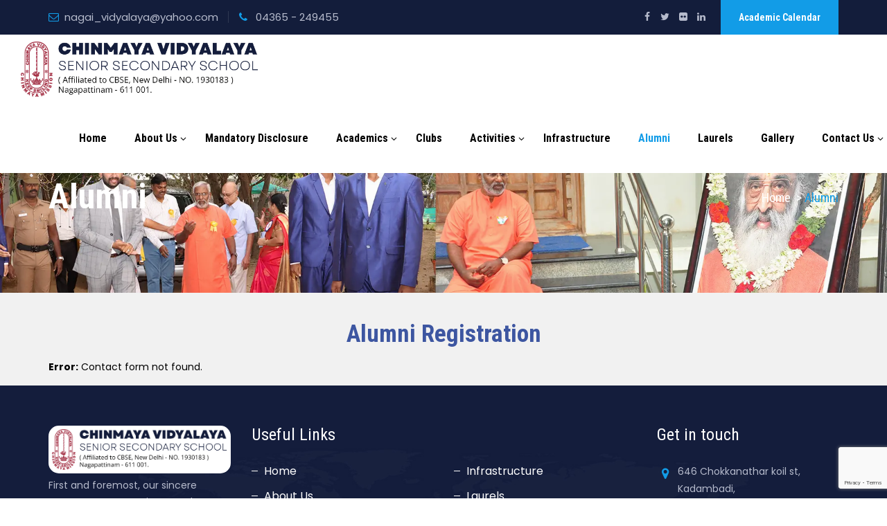

--- FILE ---
content_type: text/html; charset=utf-8
request_url: https://www.google.com/recaptcha/api2/anchor?ar=1&k=6LfaQBwqAAAAAMKs-q0r3XPTB-fvSSO4pTDf2J_b&co=aHR0cHM6Ly9jaGlubWF5YXZpZHlhbGF5YW5ndC5vcmc6NDQz&hl=en&v=PoyoqOPhxBO7pBk68S4YbpHZ&size=invisible&anchor-ms=20000&execute-ms=30000&cb=dp9ebzijq5xy
body_size: 48815
content:
<!DOCTYPE HTML><html dir="ltr" lang="en"><head><meta http-equiv="Content-Type" content="text/html; charset=UTF-8">
<meta http-equiv="X-UA-Compatible" content="IE=edge">
<title>reCAPTCHA</title>
<style type="text/css">
/* cyrillic-ext */
@font-face {
  font-family: 'Roboto';
  font-style: normal;
  font-weight: 400;
  font-stretch: 100%;
  src: url(//fonts.gstatic.com/s/roboto/v48/KFO7CnqEu92Fr1ME7kSn66aGLdTylUAMa3GUBHMdazTgWw.woff2) format('woff2');
  unicode-range: U+0460-052F, U+1C80-1C8A, U+20B4, U+2DE0-2DFF, U+A640-A69F, U+FE2E-FE2F;
}
/* cyrillic */
@font-face {
  font-family: 'Roboto';
  font-style: normal;
  font-weight: 400;
  font-stretch: 100%;
  src: url(//fonts.gstatic.com/s/roboto/v48/KFO7CnqEu92Fr1ME7kSn66aGLdTylUAMa3iUBHMdazTgWw.woff2) format('woff2');
  unicode-range: U+0301, U+0400-045F, U+0490-0491, U+04B0-04B1, U+2116;
}
/* greek-ext */
@font-face {
  font-family: 'Roboto';
  font-style: normal;
  font-weight: 400;
  font-stretch: 100%;
  src: url(//fonts.gstatic.com/s/roboto/v48/KFO7CnqEu92Fr1ME7kSn66aGLdTylUAMa3CUBHMdazTgWw.woff2) format('woff2');
  unicode-range: U+1F00-1FFF;
}
/* greek */
@font-face {
  font-family: 'Roboto';
  font-style: normal;
  font-weight: 400;
  font-stretch: 100%;
  src: url(//fonts.gstatic.com/s/roboto/v48/KFO7CnqEu92Fr1ME7kSn66aGLdTylUAMa3-UBHMdazTgWw.woff2) format('woff2');
  unicode-range: U+0370-0377, U+037A-037F, U+0384-038A, U+038C, U+038E-03A1, U+03A3-03FF;
}
/* math */
@font-face {
  font-family: 'Roboto';
  font-style: normal;
  font-weight: 400;
  font-stretch: 100%;
  src: url(//fonts.gstatic.com/s/roboto/v48/KFO7CnqEu92Fr1ME7kSn66aGLdTylUAMawCUBHMdazTgWw.woff2) format('woff2');
  unicode-range: U+0302-0303, U+0305, U+0307-0308, U+0310, U+0312, U+0315, U+031A, U+0326-0327, U+032C, U+032F-0330, U+0332-0333, U+0338, U+033A, U+0346, U+034D, U+0391-03A1, U+03A3-03A9, U+03B1-03C9, U+03D1, U+03D5-03D6, U+03F0-03F1, U+03F4-03F5, U+2016-2017, U+2034-2038, U+203C, U+2040, U+2043, U+2047, U+2050, U+2057, U+205F, U+2070-2071, U+2074-208E, U+2090-209C, U+20D0-20DC, U+20E1, U+20E5-20EF, U+2100-2112, U+2114-2115, U+2117-2121, U+2123-214F, U+2190, U+2192, U+2194-21AE, U+21B0-21E5, U+21F1-21F2, U+21F4-2211, U+2213-2214, U+2216-22FF, U+2308-230B, U+2310, U+2319, U+231C-2321, U+2336-237A, U+237C, U+2395, U+239B-23B7, U+23D0, U+23DC-23E1, U+2474-2475, U+25AF, U+25B3, U+25B7, U+25BD, U+25C1, U+25CA, U+25CC, U+25FB, U+266D-266F, U+27C0-27FF, U+2900-2AFF, U+2B0E-2B11, U+2B30-2B4C, U+2BFE, U+3030, U+FF5B, U+FF5D, U+1D400-1D7FF, U+1EE00-1EEFF;
}
/* symbols */
@font-face {
  font-family: 'Roboto';
  font-style: normal;
  font-weight: 400;
  font-stretch: 100%;
  src: url(//fonts.gstatic.com/s/roboto/v48/KFO7CnqEu92Fr1ME7kSn66aGLdTylUAMaxKUBHMdazTgWw.woff2) format('woff2');
  unicode-range: U+0001-000C, U+000E-001F, U+007F-009F, U+20DD-20E0, U+20E2-20E4, U+2150-218F, U+2190, U+2192, U+2194-2199, U+21AF, U+21E6-21F0, U+21F3, U+2218-2219, U+2299, U+22C4-22C6, U+2300-243F, U+2440-244A, U+2460-24FF, U+25A0-27BF, U+2800-28FF, U+2921-2922, U+2981, U+29BF, U+29EB, U+2B00-2BFF, U+4DC0-4DFF, U+FFF9-FFFB, U+10140-1018E, U+10190-1019C, U+101A0, U+101D0-101FD, U+102E0-102FB, U+10E60-10E7E, U+1D2C0-1D2D3, U+1D2E0-1D37F, U+1F000-1F0FF, U+1F100-1F1AD, U+1F1E6-1F1FF, U+1F30D-1F30F, U+1F315, U+1F31C, U+1F31E, U+1F320-1F32C, U+1F336, U+1F378, U+1F37D, U+1F382, U+1F393-1F39F, U+1F3A7-1F3A8, U+1F3AC-1F3AF, U+1F3C2, U+1F3C4-1F3C6, U+1F3CA-1F3CE, U+1F3D4-1F3E0, U+1F3ED, U+1F3F1-1F3F3, U+1F3F5-1F3F7, U+1F408, U+1F415, U+1F41F, U+1F426, U+1F43F, U+1F441-1F442, U+1F444, U+1F446-1F449, U+1F44C-1F44E, U+1F453, U+1F46A, U+1F47D, U+1F4A3, U+1F4B0, U+1F4B3, U+1F4B9, U+1F4BB, U+1F4BF, U+1F4C8-1F4CB, U+1F4D6, U+1F4DA, U+1F4DF, U+1F4E3-1F4E6, U+1F4EA-1F4ED, U+1F4F7, U+1F4F9-1F4FB, U+1F4FD-1F4FE, U+1F503, U+1F507-1F50B, U+1F50D, U+1F512-1F513, U+1F53E-1F54A, U+1F54F-1F5FA, U+1F610, U+1F650-1F67F, U+1F687, U+1F68D, U+1F691, U+1F694, U+1F698, U+1F6AD, U+1F6B2, U+1F6B9-1F6BA, U+1F6BC, U+1F6C6-1F6CF, U+1F6D3-1F6D7, U+1F6E0-1F6EA, U+1F6F0-1F6F3, U+1F6F7-1F6FC, U+1F700-1F7FF, U+1F800-1F80B, U+1F810-1F847, U+1F850-1F859, U+1F860-1F887, U+1F890-1F8AD, U+1F8B0-1F8BB, U+1F8C0-1F8C1, U+1F900-1F90B, U+1F93B, U+1F946, U+1F984, U+1F996, U+1F9E9, U+1FA00-1FA6F, U+1FA70-1FA7C, U+1FA80-1FA89, U+1FA8F-1FAC6, U+1FACE-1FADC, U+1FADF-1FAE9, U+1FAF0-1FAF8, U+1FB00-1FBFF;
}
/* vietnamese */
@font-face {
  font-family: 'Roboto';
  font-style: normal;
  font-weight: 400;
  font-stretch: 100%;
  src: url(//fonts.gstatic.com/s/roboto/v48/KFO7CnqEu92Fr1ME7kSn66aGLdTylUAMa3OUBHMdazTgWw.woff2) format('woff2');
  unicode-range: U+0102-0103, U+0110-0111, U+0128-0129, U+0168-0169, U+01A0-01A1, U+01AF-01B0, U+0300-0301, U+0303-0304, U+0308-0309, U+0323, U+0329, U+1EA0-1EF9, U+20AB;
}
/* latin-ext */
@font-face {
  font-family: 'Roboto';
  font-style: normal;
  font-weight: 400;
  font-stretch: 100%;
  src: url(//fonts.gstatic.com/s/roboto/v48/KFO7CnqEu92Fr1ME7kSn66aGLdTylUAMa3KUBHMdazTgWw.woff2) format('woff2');
  unicode-range: U+0100-02BA, U+02BD-02C5, U+02C7-02CC, U+02CE-02D7, U+02DD-02FF, U+0304, U+0308, U+0329, U+1D00-1DBF, U+1E00-1E9F, U+1EF2-1EFF, U+2020, U+20A0-20AB, U+20AD-20C0, U+2113, U+2C60-2C7F, U+A720-A7FF;
}
/* latin */
@font-face {
  font-family: 'Roboto';
  font-style: normal;
  font-weight: 400;
  font-stretch: 100%;
  src: url(//fonts.gstatic.com/s/roboto/v48/KFO7CnqEu92Fr1ME7kSn66aGLdTylUAMa3yUBHMdazQ.woff2) format('woff2');
  unicode-range: U+0000-00FF, U+0131, U+0152-0153, U+02BB-02BC, U+02C6, U+02DA, U+02DC, U+0304, U+0308, U+0329, U+2000-206F, U+20AC, U+2122, U+2191, U+2193, U+2212, U+2215, U+FEFF, U+FFFD;
}
/* cyrillic-ext */
@font-face {
  font-family: 'Roboto';
  font-style: normal;
  font-weight: 500;
  font-stretch: 100%;
  src: url(//fonts.gstatic.com/s/roboto/v48/KFO7CnqEu92Fr1ME7kSn66aGLdTylUAMa3GUBHMdazTgWw.woff2) format('woff2');
  unicode-range: U+0460-052F, U+1C80-1C8A, U+20B4, U+2DE0-2DFF, U+A640-A69F, U+FE2E-FE2F;
}
/* cyrillic */
@font-face {
  font-family: 'Roboto';
  font-style: normal;
  font-weight: 500;
  font-stretch: 100%;
  src: url(//fonts.gstatic.com/s/roboto/v48/KFO7CnqEu92Fr1ME7kSn66aGLdTylUAMa3iUBHMdazTgWw.woff2) format('woff2');
  unicode-range: U+0301, U+0400-045F, U+0490-0491, U+04B0-04B1, U+2116;
}
/* greek-ext */
@font-face {
  font-family: 'Roboto';
  font-style: normal;
  font-weight: 500;
  font-stretch: 100%;
  src: url(//fonts.gstatic.com/s/roboto/v48/KFO7CnqEu92Fr1ME7kSn66aGLdTylUAMa3CUBHMdazTgWw.woff2) format('woff2');
  unicode-range: U+1F00-1FFF;
}
/* greek */
@font-face {
  font-family: 'Roboto';
  font-style: normal;
  font-weight: 500;
  font-stretch: 100%;
  src: url(//fonts.gstatic.com/s/roboto/v48/KFO7CnqEu92Fr1ME7kSn66aGLdTylUAMa3-UBHMdazTgWw.woff2) format('woff2');
  unicode-range: U+0370-0377, U+037A-037F, U+0384-038A, U+038C, U+038E-03A1, U+03A3-03FF;
}
/* math */
@font-face {
  font-family: 'Roboto';
  font-style: normal;
  font-weight: 500;
  font-stretch: 100%;
  src: url(//fonts.gstatic.com/s/roboto/v48/KFO7CnqEu92Fr1ME7kSn66aGLdTylUAMawCUBHMdazTgWw.woff2) format('woff2');
  unicode-range: U+0302-0303, U+0305, U+0307-0308, U+0310, U+0312, U+0315, U+031A, U+0326-0327, U+032C, U+032F-0330, U+0332-0333, U+0338, U+033A, U+0346, U+034D, U+0391-03A1, U+03A3-03A9, U+03B1-03C9, U+03D1, U+03D5-03D6, U+03F0-03F1, U+03F4-03F5, U+2016-2017, U+2034-2038, U+203C, U+2040, U+2043, U+2047, U+2050, U+2057, U+205F, U+2070-2071, U+2074-208E, U+2090-209C, U+20D0-20DC, U+20E1, U+20E5-20EF, U+2100-2112, U+2114-2115, U+2117-2121, U+2123-214F, U+2190, U+2192, U+2194-21AE, U+21B0-21E5, U+21F1-21F2, U+21F4-2211, U+2213-2214, U+2216-22FF, U+2308-230B, U+2310, U+2319, U+231C-2321, U+2336-237A, U+237C, U+2395, U+239B-23B7, U+23D0, U+23DC-23E1, U+2474-2475, U+25AF, U+25B3, U+25B7, U+25BD, U+25C1, U+25CA, U+25CC, U+25FB, U+266D-266F, U+27C0-27FF, U+2900-2AFF, U+2B0E-2B11, U+2B30-2B4C, U+2BFE, U+3030, U+FF5B, U+FF5D, U+1D400-1D7FF, U+1EE00-1EEFF;
}
/* symbols */
@font-face {
  font-family: 'Roboto';
  font-style: normal;
  font-weight: 500;
  font-stretch: 100%;
  src: url(//fonts.gstatic.com/s/roboto/v48/KFO7CnqEu92Fr1ME7kSn66aGLdTylUAMaxKUBHMdazTgWw.woff2) format('woff2');
  unicode-range: U+0001-000C, U+000E-001F, U+007F-009F, U+20DD-20E0, U+20E2-20E4, U+2150-218F, U+2190, U+2192, U+2194-2199, U+21AF, U+21E6-21F0, U+21F3, U+2218-2219, U+2299, U+22C4-22C6, U+2300-243F, U+2440-244A, U+2460-24FF, U+25A0-27BF, U+2800-28FF, U+2921-2922, U+2981, U+29BF, U+29EB, U+2B00-2BFF, U+4DC0-4DFF, U+FFF9-FFFB, U+10140-1018E, U+10190-1019C, U+101A0, U+101D0-101FD, U+102E0-102FB, U+10E60-10E7E, U+1D2C0-1D2D3, U+1D2E0-1D37F, U+1F000-1F0FF, U+1F100-1F1AD, U+1F1E6-1F1FF, U+1F30D-1F30F, U+1F315, U+1F31C, U+1F31E, U+1F320-1F32C, U+1F336, U+1F378, U+1F37D, U+1F382, U+1F393-1F39F, U+1F3A7-1F3A8, U+1F3AC-1F3AF, U+1F3C2, U+1F3C4-1F3C6, U+1F3CA-1F3CE, U+1F3D4-1F3E0, U+1F3ED, U+1F3F1-1F3F3, U+1F3F5-1F3F7, U+1F408, U+1F415, U+1F41F, U+1F426, U+1F43F, U+1F441-1F442, U+1F444, U+1F446-1F449, U+1F44C-1F44E, U+1F453, U+1F46A, U+1F47D, U+1F4A3, U+1F4B0, U+1F4B3, U+1F4B9, U+1F4BB, U+1F4BF, U+1F4C8-1F4CB, U+1F4D6, U+1F4DA, U+1F4DF, U+1F4E3-1F4E6, U+1F4EA-1F4ED, U+1F4F7, U+1F4F9-1F4FB, U+1F4FD-1F4FE, U+1F503, U+1F507-1F50B, U+1F50D, U+1F512-1F513, U+1F53E-1F54A, U+1F54F-1F5FA, U+1F610, U+1F650-1F67F, U+1F687, U+1F68D, U+1F691, U+1F694, U+1F698, U+1F6AD, U+1F6B2, U+1F6B9-1F6BA, U+1F6BC, U+1F6C6-1F6CF, U+1F6D3-1F6D7, U+1F6E0-1F6EA, U+1F6F0-1F6F3, U+1F6F7-1F6FC, U+1F700-1F7FF, U+1F800-1F80B, U+1F810-1F847, U+1F850-1F859, U+1F860-1F887, U+1F890-1F8AD, U+1F8B0-1F8BB, U+1F8C0-1F8C1, U+1F900-1F90B, U+1F93B, U+1F946, U+1F984, U+1F996, U+1F9E9, U+1FA00-1FA6F, U+1FA70-1FA7C, U+1FA80-1FA89, U+1FA8F-1FAC6, U+1FACE-1FADC, U+1FADF-1FAE9, U+1FAF0-1FAF8, U+1FB00-1FBFF;
}
/* vietnamese */
@font-face {
  font-family: 'Roboto';
  font-style: normal;
  font-weight: 500;
  font-stretch: 100%;
  src: url(//fonts.gstatic.com/s/roboto/v48/KFO7CnqEu92Fr1ME7kSn66aGLdTylUAMa3OUBHMdazTgWw.woff2) format('woff2');
  unicode-range: U+0102-0103, U+0110-0111, U+0128-0129, U+0168-0169, U+01A0-01A1, U+01AF-01B0, U+0300-0301, U+0303-0304, U+0308-0309, U+0323, U+0329, U+1EA0-1EF9, U+20AB;
}
/* latin-ext */
@font-face {
  font-family: 'Roboto';
  font-style: normal;
  font-weight: 500;
  font-stretch: 100%;
  src: url(//fonts.gstatic.com/s/roboto/v48/KFO7CnqEu92Fr1ME7kSn66aGLdTylUAMa3KUBHMdazTgWw.woff2) format('woff2');
  unicode-range: U+0100-02BA, U+02BD-02C5, U+02C7-02CC, U+02CE-02D7, U+02DD-02FF, U+0304, U+0308, U+0329, U+1D00-1DBF, U+1E00-1E9F, U+1EF2-1EFF, U+2020, U+20A0-20AB, U+20AD-20C0, U+2113, U+2C60-2C7F, U+A720-A7FF;
}
/* latin */
@font-face {
  font-family: 'Roboto';
  font-style: normal;
  font-weight: 500;
  font-stretch: 100%;
  src: url(//fonts.gstatic.com/s/roboto/v48/KFO7CnqEu92Fr1ME7kSn66aGLdTylUAMa3yUBHMdazQ.woff2) format('woff2');
  unicode-range: U+0000-00FF, U+0131, U+0152-0153, U+02BB-02BC, U+02C6, U+02DA, U+02DC, U+0304, U+0308, U+0329, U+2000-206F, U+20AC, U+2122, U+2191, U+2193, U+2212, U+2215, U+FEFF, U+FFFD;
}
/* cyrillic-ext */
@font-face {
  font-family: 'Roboto';
  font-style: normal;
  font-weight: 900;
  font-stretch: 100%;
  src: url(//fonts.gstatic.com/s/roboto/v48/KFO7CnqEu92Fr1ME7kSn66aGLdTylUAMa3GUBHMdazTgWw.woff2) format('woff2');
  unicode-range: U+0460-052F, U+1C80-1C8A, U+20B4, U+2DE0-2DFF, U+A640-A69F, U+FE2E-FE2F;
}
/* cyrillic */
@font-face {
  font-family: 'Roboto';
  font-style: normal;
  font-weight: 900;
  font-stretch: 100%;
  src: url(//fonts.gstatic.com/s/roboto/v48/KFO7CnqEu92Fr1ME7kSn66aGLdTylUAMa3iUBHMdazTgWw.woff2) format('woff2');
  unicode-range: U+0301, U+0400-045F, U+0490-0491, U+04B0-04B1, U+2116;
}
/* greek-ext */
@font-face {
  font-family: 'Roboto';
  font-style: normal;
  font-weight: 900;
  font-stretch: 100%;
  src: url(//fonts.gstatic.com/s/roboto/v48/KFO7CnqEu92Fr1ME7kSn66aGLdTylUAMa3CUBHMdazTgWw.woff2) format('woff2');
  unicode-range: U+1F00-1FFF;
}
/* greek */
@font-face {
  font-family: 'Roboto';
  font-style: normal;
  font-weight: 900;
  font-stretch: 100%;
  src: url(//fonts.gstatic.com/s/roboto/v48/KFO7CnqEu92Fr1ME7kSn66aGLdTylUAMa3-UBHMdazTgWw.woff2) format('woff2');
  unicode-range: U+0370-0377, U+037A-037F, U+0384-038A, U+038C, U+038E-03A1, U+03A3-03FF;
}
/* math */
@font-face {
  font-family: 'Roboto';
  font-style: normal;
  font-weight: 900;
  font-stretch: 100%;
  src: url(//fonts.gstatic.com/s/roboto/v48/KFO7CnqEu92Fr1ME7kSn66aGLdTylUAMawCUBHMdazTgWw.woff2) format('woff2');
  unicode-range: U+0302-0303, U+0305, U+0307-0308, U+0310, U+0312, U+0315, U+031A, U+0326-0327, U+032C, U+032F-0330, U+0332-0333, U+0338, U+033A, U+0346, U+034D, U+0391-03A1, U+03A3-03A9, U+03B1-03C9, U+03D1, U+03D5-03D6, U+03F0-03F1, U+03F4-03F5, U+2016-2017, U+2034-2038, U+203C, U+2040, U+2043, U+2047, U+2050, U+2057, U+205F, U+2070-2071, U+2074-208E, U+2090-209C, U+20D0-20DC, U+20E1, U+20E5-20EF, U+2100-2112, U+2114-2115, U+2117-2121, U+2123-214F, U+2190, U+2192, U+2194-21AE, U+21B0-21E5, U+21F1-21F2, U+21F4-2211, U+2213-2214, U+2216-22FF, U+2308-230B, U+2310, U+2319, U+231C-2321, U+2336-237A, U+237C, U+2395, U+239B-23B7, U+23D0, U+23DC-23E1, U+2474-2475, U+25AF, U+25B3, U+25B7, U+25BD, U+25C1, U+25CA, U+25CC, U+25FB, U+266D-266F, U+27C0-27FF, U+2900-2AFF, U+2B0E-2B11, U+2B30-2B4C, U+2BFE, U+3030, U+FF5B, U+FF5D, U+1D400-1D7FF, U+1EE00-1EEFF;
}
/* symbols */
@font-face {
  font-family: 'Roboto';
  font-style: normal;
  font-weight: 900;
  font-stretch: 100%;
  src: url(//fonts.gstatic.com/s/roboto/v48/KFO7CnqEu92Fr1ME7kSn66aGLdTylUAMaxKUBHMdazTgWw.woff2) format('woff2');
  unicode-range: U+0001-000C, U+000E-001F, U+007F-009F, U+20DD-20E0, U+20E2-20E4, U+2150-218F, U+2190, U+2192, U+2194-2199, U+21AF, U+21E6-21F0, U+21F3, U+2218-2219, U+2299, U+22C4-22C6, U+2300-243F, U+2440-244A, U+2460-24FF, U+25A0-27BF, U+2800-28FF, U+2921-2922, U+2981, U+29BF, U+29EB, U+2B00-2BFF, U+4DC0-4DFF, U+FFF9-FFFB, U+10140-1018E, U+10190-1019C, U+101A0, U+101D0-101FD, U+102E0-102FB, U+10E60-10E7E, U+1D2C0-1D2D3, U+1D2E0-1D37F, U+1F000-1F0FF, U+1F100-1F1AD, U+1F1E6-1F1FF, U+1F30D-1F30F, U+1F315, U+1F31C, U+1F31E, U+1F320-1F32C, U+1F336, U+1F378, U+1F37D, U+1F382, U+1F393-1F39F, U+1F3A7-1F3A8, U+1F3AC-1F3AF, U+1F3C2, U+1F3C4-1F3C6, U+1F3CA-1F3CE, U+1F3D4-1F3E0, U+1F3ED, U+1F3F1-1F3F3, U+1F3F5-1F3F7, U+1F408, U+1F415, U+1F41F, U+1F426, U+1F43F, U+1F441-1F442, U+1F444, U+1F446-1F449, U+1F44C-1F44E, U+1F453, U+1F46A, U+1F47D, U+1F4A3, U+1F4B0, U+1F4B3, U+1F4B9, U+1F4BB, U+1F4BF, U+1F4C8-1F4CB, U+1F4D6, U+1F4DA, U+1F4DF, U+1F4E3-1F4E6, U+1F4EA-1F4ED, U+1F4F7, U+1F4F9-1F4FB, U+1F4FD-1F4FE, U+1F503, U+1F507-1F50B, U+1F50D, U+1F512-1F513, U+1F53E-1F54A, U+1F54F-1F5FA, U+1F610, U+1F650-1F67F, U+1F687, U+1F68D, U+1F691, U+1F694, U+1F698, U+1F6AD, U+1F6B2, U+1F6B9-1F6BA, U+1F6BC, U+1F6C6-1F6CF, U+1F6D3-1F6D7, U+1F6E0-1F6EA, U+1F6F0-1F6F3, U+1F6F7-1F6FC, U+1F700-1F7FF, U+1F800-1F80B, U+1F810-1F847, U+1F850-1F859, U+1F860-1F887, U+1F890-1F8AD, U+1F8B0-1F8BB, U+1F8C0-1F8C1, U+1F900-1F90B, U+1F93B, U+1F946, U+1F984, U+1F996, U+1F9E9, U+1FA00-1FA6F, U+1FA70-1FA7C, U+1FA80-1FA89, U+1FA8F-1FAC6, U+1FACE-1FADC, U+1FADF-1FAE9, U+1FAF0-1FAF8, U+1FB00-1FBFF;
}
/* vietnamese */
@font-face {
  font-family: 'Roboto';
  font-style: normal;
  font-weight: 900;
  font-stretch: 100%;
  src: url(//fonts.gstatic.com/s/roboto/v48/KFO7CnqEu92Fr1ME7kSn66aGLdTylUAMa3OUBHMdazTgWw.woff2) format('woff2');
  unicode-range: U+0102-0103, U+0110-0111, U+0128-0129, U+0168-0169, U+01A0-01A1, U+01AF-01B0, U+0300-0301, U+0303-0304, U+0308-0309, U+0323, U+0329, U+1EA0-1EF9, U+20AB;
}
/* latin-ext */
@font-face {
  font-family: 'Roboto';
  font-style: normal;
  font-weight: 900;
  font-stretch: 100%;
  src: url(//fonts.gstatic.com/s/roboto/v48/KFO7CnqEu92Fr1ME7kSn66aGLdTylUAMa3KUBHMdazTgWw.woff2) format('woff2');
  unicode-range: U+0100-02BA, U+02BD-02C5, U+02C7-02CC, U+02CE-02D7, U+02DD-02FF, U+0304, U+0308, U+0329, U+1D00-1DBF, U+1E00-1E9F, U+1EF2-1EFF, U+2020, U+20A0-20AB, U+20AD-20C0, U+2113, U+2C60-2C7F, U+A720-A7FF;
}
/* latin */
@font-face {
  font-family: 'Roboto';
  font-style: normal;
  font-weight: 900;
  font-stretch: 100%;
  src: url(//fonts.gstatic.com/s/roboto/v48/KFO7CnqEu92Fr1ME7kSn66aGLdTylUAMa3yUBHMdazQ.woff2) format('woff2');
  unicode-range: U+0000-00FF, U+0131, U+0152-0153, U+02BB-02BC, U+02C6, U+02DA, U+02DC, U+0304, U+0308, U+0329, U+2000-206F, U+20AC, U+2122, U+2191, U+2193, U+2212, U+2215, U+FEFF, U+FFFD;
}

</style>
<link rel="stylesheet" type="text/css" href="https://www.gstatic.com/recaptcha/releases/PoyoqOPhxBO7pBk68S4YbpHZ/styles__ltr.css">
<script nonce="pNFwO89L0mdszKVUSWSgbg" type="text/javascript">window['__recaptcha_api'] = 'https://www.google.com/recaptcha/api2/';</script>
<script type="text/javascript" src="https://www.gstatic.com/recaptcha/releases/PoyoqOPhxBO7pBk68S4YbpHZ/recaptcha__en.js" nonce="pNFwO89L0mdszKVUSWSgbg">
      
    </script></head>
<body><div id="rc-anchor-alert" class="rc-anchor-alert"></div>
<input type="hidden" id="recaptcha-token" value="[base64]">
<script type="text/javascript" nonce="pNFwO89L0mdszKVUSWSgbg">
      recaptcha.anchor.Main.init("[\x22ainput\x22,[\x22bgdata\x22,\x22\x22,\[base64]/[base64]/[base64]/KE4oMTI0LHYsdi5HKSxMWihsLHYpKTpOKDEyNCx2LGwpLFYpLHYpLFQpKSxGKDE3MSx2KX0scjc9ZnVuY3Rpb24obCl7cmV0dXJuIGx9LEM9ZnVuY3Rpb24obCxWLHYpe04odixsLFYpLFZbYWtdPTI3OTZ9LG49ZnVuY3Rpb24obCxWKXtWLlg9KChWLlg/[base64]/[base64]/[base64]/[base64]/[base64]/[base64]/[base64]/[base64]/[base64]/[base64]/[base64]\\u003d\x22,\[base64]\\u003d\x22,\[base64]/b3DDgTvDlMOIIR9Tw5vCjVtCwrszYsKmPsOmfgh0wrpTYsKVL2oDwrkawqnDncKlEMOmYwnCmRrCiV/DplDDgcOCw6HDscOFwrFEI8OHLgxdeF8xHBnCnk3ChzHCmXrDr2AKPcKoAMKRwqHCrwPDrXHDicKDShTDssK1LcOgwpTDmsKwXMO3DcKmw6cLIUkmw4nDinfCvcKrw6DCnwLCkmbDhRx8w7HCu8O/wp4JdMK9w6nCrTvDvsO9LgjDucOBwqQsfQdBHcKfF1Nuw6N/[base64]/OX1JSzfCjcKLRcOXRMK4w7DDn8OywrVBSsO2dcKWw7nDlMOVwoDCpg4NMcKtLgsUBsKLw6sWRcKnSMKPw6HCo8KgRx5NKGbDnsOvZcKWMGMtW0DDoMOuGVB9IGs0woNyw4M3P8OOwop4w6XDsSlranzCusKtw5s/[base64]/CisOqDBIWwoTDuMKGdCIBVMK+PWjDvSsnwoM9BMOpw4A7w65CE0JDNQMyw7ABBsKow7XCrTIJViXCtsKcYnzCpcOkwopGEC9vIU7DlnbChsK/w7vDpcKyE8ONw4AAw47ChMKWPsOgSMOAKG9Nw413AsOJwoBfw53CrGzCgMKaAcKxwo7CtV3DkHzCi8KQZF9lwp8HTRLCrVPChyjCkcKAOBxzwrHDiWXCiMO0w7rDtsK8KwAhUcOxwp/[base64]/CtcOLwocLPj7CpHHCq8KzdsOywoAow7khwqfCu8OVw59zRx7CjRZMdyMYwqzCgcK4DsOnwofCrCFkwpI3HDXDuMOgX8OpKcKUOcKGw7fCnzJ3w4rCm8OpwrtRw5bDul/[base64]/CtQfDt8OwLFDCr8O6W0HDjMKzw687wrfCvQdzwpbCjHTDmxrDmMOWw5HDqWIOw7TDjcKmwoXDpFDCrcKtw47DosOZW8KDFTU5IsKUfhlTGEwBw6tbw7rDmjbCsV/DvMO6OwrDgxTCuMO5JMKIwrrCg8Oaw54nw5LDoHvCimwdWU8nw5PDslrDlMOpw5/CmMKYVsObw50oFi1gwrh1PmtUKjh/IsOcEjvDgMK9XiUTwog+w7XDjcK/[base64]/[base64]/CsBDCrSREwrzDr8K1wpUSwrjClzUSNMOaKFsRwr8kBsKSY3jCvMKmchnDvQwUwr9fbsKtCsOrw61iW8Kcen/DnnJ1wqsSwpVSVSNqfMK0bMKEwq1EUsK8b8OdYWMTwqLDtCbDrcOLw41XLHpcXzMFwr3Do8OYwpXDh8OhXErDrzMxc8KLw785fsOCw6nDuxkow4rCs8KCBAJewqgbTcOHK8KZwr1lM07DkllCasOvIwrChMOyO8KDRQXDqHHDtMOoZigSwqB/wr/ClA/CoDHCkArCt8O+wqLCg8OHNsO9w4lgBsKuw65RwoQ1b8O/FHLCsBB7w53Dk8Kkw7DCrH3CjwvCgEtEMMOuOMKVCQvDv8OAw45uw4IbYzfDlArCoMKwwqjCgsKvworDgcOAwpDCr3bDhDw7NwPDpi11w6PClcO5Ak01Cypfw5rCrMObw7scWcO6YcOEE3w0wq/DrsOOwqzCjsKjXRTCncKow45bw6jCrAUeU8Kbw4BCQwXDv8OCSsOgeHXDmmEbZEFXa8O+TsKHw6YgLsOVwrHCvVR7w5rCisOEw7zDgMKqwr3CtcKBZMKJT8OawrhzQMKww7hTHsKjw5XCi8KCWMOtwoA1CMKyw4RBwpnCkcK/DcOvWR3CqCZpX8OEw6UYwoVuw5d9w7FQwrnCpwRGVMKPIcOYw4MxwpHDs8OJJsKQayzDi8KKw5DChMKPwoA9JsKrw5nDpA4qB8KAw6AYfjdTdcOXw4xULx41wpEcwocwwrPDusKTwpZawrRbwo3Cgg5JeMKDw5fCqcKNw5LDqQLCscK/[base64]/Cq8K/IErCpg1VwrLDm8Kaw7TDksKUwrgiw5M1wrjDtcOkw5HDp8KDKsKqaD7DvMKFIcOUSU/DmcKmTQLCssOFGkjCksOxPcK7esOUwro8w5gswqVlwqnDqRvCsMOrcMOvw7XDthLCmB9gCRbCrlAebFbCvjjCl1DDlhjDtMKmw4N0w7PCo8ODwpoMw6I2UmhjwosrEsO/R8OmP8KwwrkMw7BMw5/CmQ7DocKHT8Klw7jCtMOdw6Y4fW/CsDTCrsOxwrrDpygeai96woFvUMKUw7R4SsOtwqlQwptQUsOeKRBBwpbDv8KrLsOiw45WZgHDmi3ChwHCmnoAWCHCmnPDhcOvVlkbw79pwpTChU0tRyYjU8KBHD/CmcO5esOgwrZoQsKzw7Utw6PDt8OEw6EZw4kAw44aX8Knw6w2c0vDlCZswosyw67Cn8OHOhc9TcOKDgXDvnLClR5SCykSw4dSwqzCvyzDvwXDvFxUwqnCuHzDnWlYwrQIwpjDixDDk8Khw54iLUszHcK3w73CgcOkw4zDpsOWw4LCuEwDWsOJw6BYw6/Do8K3I21Dwq3DlWwcZsKOw5DCksOqCcObwqYQAcOzDMO0SE96wpdbJMO2wofDqTPCqsKTWhgyMw8hw47DgCN1wq7CrAVwYcOnw7FYUcKWw4/DmAjCiMOGwq/DsAk5LxTDssKiGXTDp0VTLxfDksOYwr7CnMK2wpPDu27ChMOeB0LCjMKZwo1Jw5vDuCR6w442EcK5TsOjwrLDusKCZ2llw5PDuzISbhBXT8K5w45hQ8Oawp3Ch3vDpzNda8OqQy/[base64]/WGt6PRVcwpbCkgLDnlhkUBhlw6YJXyINEcK6OVcTw44gFHACwqhyKcKlb8OZTTvDvknDrMKhw5vDplnCh8OlFwQIPjrCicKhwq7CscO6T8OKfMOiw4jDsW3DnMK2OnHCncKkAcOTwqTDscOQQl/DgBDDoV/DiMOGXMOoSsOdXcKuwqs7CsOPwoPCpMOpfQfCsCw9woPCkFMHwqJ1w47CssKWw6g6DMO3wrXDmkLDnEvDtsKgKk1SU8OXw6bCqMKDF3UUw5XDicKyw4Z9OcOewrTDpVoPwq/DnyMTw6rDjhomwptvMcKAwqEcw5ljfMOxRUXDuCBhPcOGwp3CscONwqvCksORw5RIdB3CusOswrbCmw1qdMKGw4d/QcOhw7RUaMO/w6LDgRZIw5luwpbCuSVef8OkwpjDgcOccMK7wrLDicO5W8OUwo3CgwQJfFkMSSPCk8O0w6hAOcOaD1lyw4TDt0LDkyHDo0ItV8OEwoo/UMOvwodsw4bCtcOoGWjCvMKRW3XDpV/ClcOlF8KfwpbCiltKwovCpcOvw5vDtsKrwqXCmHU9FcOYDFJww5bCmMK3wqXDscOuwonDt8KVwrFyw4RabcKXw7/ChgUmSEIhw446aMK9wp/CjsKlw5VwwrzCrMKUbMOKwqvClMOeSEjDssKIwronw5s1w49qIHAVwppcPnQbEMKFam/DhEE8C1QOw4nChcOnWcO9RsO0w4EFw5RMw6jCo8KcwpXCv8KXJSTDtFXCtw1veR7CmsOLwq19ahRRw5/Crh1CwrXCp8KuKMO+woo/woMywpYNwokTwrXDok/CmGnDrUzDuQDCnUhuL8OPVMOQcGvDvRPDqT86BcKUwqfDgcK5w7A4N8K7CcOtw6LCk8KvCE/[base64]/Cp8K8d8OHT8K3w7PCicKYwqPDihfCtcO7w5XDvMKcLkQRwqDCiMOdwq/DhipMw7vDs8Kzw53DigE+w6VYDMKxVSLCjsKSw7MFT8OFDVnDknFVAmx5esKGw7h/IxHDq2nCmwBANVRpVzvCm8Oow53CvSzDlAFzQzlTwpocF2ktwoXCp8Kqwrpuw7pdw5TDlMKmwol7w5pYwo7ClRfDsBTCn8Kdw7jCuwzDjW/CgcKHw4A0w5pow4IEacOQw47DpnQNBsK3w6QwLsODBsOQcsK8cTx2PcKHD8Oec1cCFSoSw5s3w6DDqldkYMKtKh9Vwqx7ZQbCrRTCtcOHwoR9w6PDrsK8worCoE/CvWIlwoc2S8O1w6Rtw4rDncOnNcKtw7/Cmx5Zw7cJJMKVwrICYmROwrHDvMKeX8OLw4o5HRLCncO6NcKQw4bDvsO1w5ZwC8OOwo7CvcKib8OlbQzDuMOTwoTCpCTCjB/[base64]/wrYPwo4Ndj44woTDnsOSByFtEBTCm8OEw4gjwo4QdGAbw5zDlsObwpbDt37DkcORwr0CAcOxH3BSFwNHw57CtmzCgcOuacKwwosKw5RPw6pCZkbCh1gqG2hbI17CrjbDhMO8wosJwqrCqMOGZsKYw7xywo3DnXPDsF7CkwYqGlNDC8OhLHN9wqzCkklpK8Opw4x/RV/CrX5JwpQrw6luDwHDrD40w5vDiMKfwq8tEcKXwpwrcz7DlgdTOlZ5wqHCt8KLa3Mpw7DDrcKywoLDucOdBcKTw6PCgsOhw7tGw4HCmcOaw6wywo/ClcOuwqfDnxpkw7zCsxPDp8KRMUfClRHDiwrDkAZGFsKTOlXDsDNYw4Bsw7IjwqHDtCAxwqVYwqfDpsK7w4dbwq/[base64]/CisKpB8KUb2p1w5bCuMKjKid0IFHCqMK2w73CnTrDoRjCrsKCFDDDl8ODw5rCgyA8dcOkwoAgYXM2OsOHwpDDiVbDi0sRwqx3QMKDQBZ0wqDDoMOzVWcybQ/DtcKIOTzCijDCqMK4cMOGeU43wpx+bsKewqfCnWFnLMOkZcOybErClcKgwrFJw67CnSXDqMKBw7USShMxw7XDhMKMw7hxw5thFcO9axk3wqPDpMKQPkfDrwHCoSZ7T8OLw7B2OMOOf1R/w7LDqCBgF8KuV8KXw6TDu8KMNsOtwrTDgGDCs8OlF2wDakk7S2jDrDzDqcOYJ8KUHsO/d2bDqEAARyIAM8KAw5o1w6jDoC4DIHZhCcO/wqpGSzxkEnBiw70LwoAlDSdRIsKxwpgOwo0rUUhPBE0DMxvCq8KKKnwIwpTCpcKvNMKgD1vDglrCmxQYazvDpcKHA8KIUcOEwrjDtm7Dkwpew6LDtzfCncKMwqp+dcO2w7J0woscwpPDj8Onw6HDqsKBGcK2bg0tB8OSJ3YVOsOkw4TDsG/CjsORw6TDisOxFzTCrhgPX8OhNzzCmsOiHsOYQGXDpsORVsOBC8KmwozDoSMpw4wpwr3DvsOpwpdvSCHDm8Otw5QOFApYw7RlNcOIBRLDl8OJE1p/w6/Ci34rNsOvVGrDlcOWw63CsS/Ct0jCo8Kmwq7DvVINUsOrGmzCmDfCg8O1wogrw6rDtsOSw6sBTS/CnxYaw6RdHMOHVCppX8KJw7hnX8O2w6LDjMOOdQPCnsK5w6fDpQHCj8OGworDqsK6wqVpwpEnVBt5w7TCnFZOesKcwr7CjsK5ZsOOw6zDosKSwoVJSF9FEcK6O8Kcw58eJcOGJsO/C8O0w5bDhVzCh2nDhsKSwrbDh8KLwqN/asOXwo7DkAQJAzPDmXw0w6I/wqsNwq7Ct33Ch8Oyw6jDpVl1wqHCvMO2OSrClsOMw5Z/wpnCqjNFw6howpAaw5lhw43CnsO1WsOswoQawqZGPMOvJMKFTiPCoyXDosOOScO7QMKTwrcOw4BzGMK4w5x4wroPw7BuGcODw4LClsKmBAkPw7xNwrnDosO2YMOdw6/CsMOTwoAZwpvCl8Olw6DDlMKvDRQVw7ZTw7YuWzJ8w4YfPcOfL8KWwoJGwpEZwrjCmsKmw7x+JsKMw6LCqMKZDBnCr8K/TWxWwppSelrCmcObI8OEwobDkMKMw5/DrgEIw4vCosKiwqxJw63CrSfCmcOowqrCmcKRwo8hAzXCkkVeVMOAdcKedsKCPsOXXMOXw69AEiXDpMK3NsO2TStPJ8OAw7oZw4HCgMKqwqUYw73DqMKhw5/[base64]/DmkDDplBCw7lVbAzDqMKZRMOXw5vDhQ1yZTQ8Z8KeYMKoDjHCscONM8OTw4hfdcKswrxyWMKkwq4IQEnDr8O1wpHCtMK8w6Eaclhvwo/DjA0RDGLDpDoowpgowqXDvisnwogmFXpBw5Nqw4nDvsKYw5fCngw3wr97SsKGw5h4HsKKwq/DuMKnb8KGwqNyXmFOw7XCpsOQdRzDr8Ozw5xww4nChUMbwpUbMsK4wobClcO4AsKYOmzChCVpDHXCgMKNUmzDg3XCoMKXwp/DpMKsw5kBDGXCqjDCpAMpwrF6XMKnNMKJH0bDvsK9woYdwp5SelfCg1LCoMK+Nzt1WyQGKF7CuMKFw5M/w4zCicOLwqEhBiQ1IkYWWMKlDcOGwpxkd8KXw4crwqlOwrvDmS/Dki/CpsKTb1gkw6fCjyddw5DDhsOAw4ETw6p6T8KFwooSIsKQw4khw5LDksOsRsKLw4rDncO7ecKdDcKHY8OnMTLCrzfDgRxhw5DCoi96FnzCr8OmLsOjwo9LwrMbesODwq/DrcKeTQLCoG1Vw5zDq3PDumEowqZwwqjCj3UeQxRmw6/Dsm10wrbDksKMw6cKwps7w4DCjsK2agogDArDp25cQcOqLcO8aEzCnMOUam9Sw5bDtsOqw7HCr1nDmsKITFwywpRbwofChGjDg8OjwpnChsKAwqHCpMKbw6x3Z8K2DXolwrc7U2ZNw4s4wpjCisOvw4FOUMKdXsOTDMKYOFXCpWjDlgEBwpbCr8OFTCISfkjDqAY/I0HCv8OCb2jDqgPDoXzDpWxcwpo9LhfCksK0XMKDw5bDqcKww6HCiRInOsO1Gh3DicKqw53CqQPCvBnCsMKlbcOoW8Kjw4UGwrjCtkg9AExjwrptwrRvfWEhYgVxwpMLwrwPw4/CgAUTXnbCr8KRw4lpw443wrvCmMOpwpXDpMKSWsOpUwB2wqZdwqE4w5olw5gJwrbDmAjCoGjCnsOcw7N+LW1kw6PDtsKwcMO5dX8jwr0+MRkuZ8KcbxU/[base64]/Du1h4wrYyw6VVCRgoUDvDijPDjsOKMMKdRAHDiMOFw5JHOWUKw5fCmMOSQgDDsER4wrDDucOFwrDCrsKWGsKFW15pTylZwpdew6Zgw4oowr7CrGLDpQnDuQ0sw57DjlQVw5d3ancHw77Cj2/[base64]/TyI+JBHDuwk6wrweZlpKShs2w7kowrbDpTE3JcKQciTCkiXDllPCtMKENMKjwrlsYWRZwqFOVAplYMOXfVYBwoPDgxVlwo1NSMKwMDYMLsOMw6fDr8O2wpLDhMOxXsOqwokKacOAw5/DpcK2wrHCgl8XZTLDlmsZwoXCq1/DoRATwrghbcORwrfDicKdw7rCk8OUVmTDjBhiw6/DkcKldsOww4ktwqzDo27DgibCnlbCjEdlbcORRlvDohV3w5jDplQhwr5Ow64cFGXDscOYDcK1U8KsSsO1MsKISsO+Zix0CMKjT8KqaWpUw7zCpiPCoE/CqgfClnbDs2tLw7gKGMKPSFkYw4LDq3NEVxnCjgJvwpjDsknDpMKNw4zCnVsTwpLCqS8/wqPCm8OBwo/DrMKoaU7CksKjaycNw5p3wrdDwp3Clh/Cri/CmlpkacKNw64hS8KRwoASW3jDlsOsM1lLFMKrwo/Dr1zCsDdNEXBxw6nCqcO8YMOcw6xQwoNUwrYGw7xvYMKxwrPDhcOZH3zDjsOpwrbDh8OhbW3DrcOXwoPCu2bDtEnDm8OhfyYtacK9w6t8wonDnFXDhsKdPcKoYUPDoXzDtsO1JsOsNxQHw5hGLcODwogSI8ODKgQ+wr3DisOHwpp3wog2Nj3DsFl/woHCm8KFw7PDs8K9wr8AFQPClcOfL15Sw47DiMODBmxKDcOHw4zCogjDqcKYUjE/w6rCp8KdEcOCdWLCusOCw7/[base64]/E8KeZhnDjCfDj8OBEMKtwqlqwr7CqMOQw6/DiRkaI1XDnmgswoPCssKLR8KCwqfDiD7CgMKZwpbDrcKlJETCjMOqG0cmw5E4BX3CpMOkw6DDqsKJFlxkw7kmw5bDhVdXw4I2VBrChT1Hw6TDmV/CgwDDtcK1WRrDsMORw7vDrcKew7EwTiAWw5xfF8O3dMOdBkLCscOjwqrCq8K4LcOKwrohWcOKwpnDuMK7w7VgLsKZXsKEYCLCpcOMwqY7wohZwqfDhl/Cj8Kcw5TCoAjCo8KJwqrDksKkEcOZZ29Kw4DCoxEXccKVworDisKEw6/Ds8K+WcK2w7/DpcK9FMOjwo/DrsKgwqXDjHMWIFoqw4DCmSXCuVIVw4U8Hw1fwq0laMOgwrw3wpTDtcKcPcKWLUdHQmXCmcKNcloDCcKywqozeMKNw5/CjCkZc8KkJ8KPw6PDmAXCv8O4w5R4AcOow57DpQd4wo/CuMK2wpkfKR57SsO2SAjCr3Qgwpkow6jDvg/CihjCvsKDw4oIwrvDu2rCj8OPw6bCpTnDo8K/KcOow5EndF7CiMKhZhAowp1nw6/CpMKEw4LDp8OqR8KZwp0bRh/DnMOYfcKkesOSUMOJwrrDnQnCr8KDw6PCs2o5BWNewqBWUVTDkcKbS3c2K1VBw4Jhw5zCqcKnIh/Cl8OZEkTDgMKFw6/DnnHDt8KUTMKiLcOqwrFvw5cww6/Dsw3ChFnCk8OSw4FZVk1dHcKPw5/[base64]/L8OywopKbcOJw5/[base64]/[base64]/CkzvCnRHDigh8Szs3U1jCnkkgDMO2w4zDo0zCocO4VcOtaMKFw53CtcKBN8KKw4xNwrTDiwTDqMK1RjgrKzEkwrk1GzUew4NYwrRkAsKDIsO/[base64]/[base64]/Cg8KDwojDjgbDrg0Ew5vCsMOfwo8bw7zCncOXcsKZU8Knw4DDjMO0GylsLGjCsMKNFcOFw5VQOMKuORDDvsOjH8O/Ng7CmwrCvMO6w6/DhV7ChMKjUsKhw6PCjGERTR/[base64]/wotkw4HDv8ONL8Knw616w5M/BkYywqBQEl/CgzTCpyTDj1HCtDjDk1JSw7TCvDfDucOfw5TDo3jCrMO3TBVywr5qw6oowo/DocODWSpJwqU3wp96QMK5c8OMd8OKd29tY8KXMjrDlMOZAMK5cwdEwoLDjMOswpvDrsKsAHwBw5YIBQTDoF3DhMOeDcKpwo7DlB/DgsOHw4dTw5M3wqBmwpRIw57CjClfw6lMb3pYw4HDqcKsw5/CkcK4wrjDv8OZw4E/bWYsC8Ktw4IZKmtpBCZ5LF7DsMKCwqgRLMKfw54zT8K0eVXCjzDCpMKswoPDlXMrw4HCoyVyGsK/w5fDqEMNLcObPlHDp8KSw6/Dh8O9KMOxWcO4wpjCizTDjyF+OjnDs8KiK8O/[base64]/w6N1TMOERS3DpcKWwopJdMK6w6rCgMO4YMKXw78ow7FTw7dnwqfDucKbwqAGw5PChDvDtm44wqrDhhnCtVJPTnDCtFXCksOLwpLCmUvChMOpw63Cm1vDgsOBQMOPw53CvMOgezFKw5PDtsOGTn3Dk11Hw7TDvFM/woQQN1XCpBZ4w5VLCiHDnCvDomHCg1x1GwQXRcOUw49PX8KAGwTCusONwpvCv8KoHcOUWsOawpvDqQ/CnsKeZ3UTwr/DnCHDnsKMHcOQGMOrw4HDq8KAMMOOw6nCgsOoWcOKw6DCgsOKwoTCpMO9UixQworDjwXDu8Kywpxad8Kcw4ZdfMKoCsOTBDXCicOsG8OqUcOwwoxOTMKGwoLDl3V2wo0cIT85KsORUDDCqXAJHMOgRcOmw67Dqx/CnUbDt2Adw5jDqWQzwqbCqCd3PTvDjMOew749w4prIArClG1BwqXCo3M9UkzDlMOew5rDvgBJNsKiw7pEw6/[base64]/DiTLDl303w7MAw4rDo8KZw4rChnoEI1pQXcOPGcORFMOqw7nDgyhPwrvDm8OAdjA1fMO/[base64]/DskDCnQxZcsO0w4URwqdTaMOkwrnDuzfCkBHDkcK+wrzDqkZMHi9GworCtAJuw7rCty/CqG3Ck3UDwq5kQcKvw798woZSwqJnQMO8w6PDgsKYwpxBSWLDucOzIXM/[base64]/OnjDsDBAw5g8QyvDlFLDrsKcZgvDpRbDljLDgsOOK0NTCGYBw7d6wqQyw6xmcwV1w5/CgMKPw6TDoB4dwpguwrPDh8Kqw4g5w5DDisOdUXsEw5x1LjJ4wpPCiCk5fsKtw7PDv29Pc2/CoE9rw73Cj0Jnw63CmsOxdXFaWRHDrj7CkhwyWDJaw5ZPwp8lTMOpw6XCp8KWbFMowoRQUDTClsOXwpMtw6VWw5/Ch2zCjsK4GVrCjxZ1ScOAZwHDowcZf8K5w5libVt6fcKsw6t2C8OfZsOzBVJkIGjCucO1Q8OLQ3nCjcOiQjDCgzPDoC0+w4/CgWwdX8K6wpjCp09cJWgswqrDtsO8XyMKF8OsC8KAw4bCqVXDrsOFNMOaw4JSw4jCsMK5w5bDv0bCm0HDvMOBw7TCvEfCo2bCisKAw5gYw4RXwrYIczQxw63Dk8Kkwo0ywo7DkMORAMOvwosRIsOSwqEhB1LCg2dUw7FMw70Jw7Qew4jCvMO/fx7CoF3DjQPCsATDhsKHw5HCo8OSQMONR8OrTmtJw5ZEw5nCj0XDvMOJGcO7w6Zbw4rDiBlKbTvDlSzCiyZsw7DCmB4SOh7DqMK2URR1w6JWdMK2GGnCkgRwNcOjw61Xw5TDlcKCcQ3DucO6wpFRLsOAT1zDnR0HwoB3w7FzLlMkwprDncOnw5IYDktvFCPCp8KKM8K/HcO4wrVYHxRcwq5Ew63CgGARw6rDt8KgD8OWDsK7O8KHTADCmGt3VSzDo8KywrVxHMOhw6jDr8K/dlHCtibDksOmUcKswo1PwrXCrcOawqfDtMOAZ8OTw4vCv2oVfsKOwoTCu8O8I0vDumUMMcOhLU5Ew4DCkcOOcHrDilE4TcObwp9qRFBzdCDDtcKcw7RzbMOIA1jCvQLDlcKTw41Dwq8ywrTDrVDDjWAfwqbCk8Kvw7gUKcKUZcO7BB7CpsKHHnUXwqFAJVUmfHjChsK/w7c8a0hqEsKFwrDCqH3Dn8Kfw4VRw4xcwqfClcKxKH8ZYcOxHjTCqB3DnMOww5AFBHvCgsOAUE3Dg8Oywrwdw6cuwo5wJi7DqMKJG8K+V8KQVFx8wrbDgHh3fhXCslhsd8O9PRxtwpHDscKUEXXDi8KNOMKBwpjCvMOtH8OGwoNuwqPDtMK7McOsw5TCgcKTWcKnOl/CkhzCnhUwTMKmw77Dp8Oiw65bw5ICAcK9w44jFBbDmBxuBsOWHcK5dhEew45vQcOwcsOkwozDl8K2wqNuThPDqsOzw6bCpDfDvCDDisOQD8K2wo7DoUvDr0vDgUTCmVQ+wpkbZMKlw7vDqMOSw5w8w5PDmMO/MgctwrouLcO5XztBwps7w4/DgHZmbFvCqT/CrsKBw4RjIsKuwr4XwqEKw57DvsOeNUtUwp3CjEAobcK0CcKqE8OjwrvCgAk0YMKAw73CgsOSFBJMw5TDqcKNwqheZ8KWwpLCrDVAT0LDpAnCssO+w5Ezw6jCjMK/[base64]/bsOKwr/[base64]/DvcKUZsK4aX7Dr8KSw6DDlCR+Y2cMwpQ/McK9A8OKfQHDjsKQw7XDlcKgI8O5CwIVB0sbw5LCpSxDwpzCvG7DgXYZworCucOww53DrCXDkcK/DGEINcKbwrvCn0dtw7zDicOawpPCr8OFOmnDkUQfCHhZWg3CnVHCm03CiWggwpFMwrvDvsK4bn8Lw7HDlsO9w5kwAn/Dr8K5CsOUasO9GcOmwop7BlgWw5FXw4/Dv0DDssOZT8K3w7nCsMKww67DkhJfaEd9w6NWP8OCw70Lez7Dq0fCv8Otw4rDvsK7w4LChMK5N1vDgsK8wqLCogLCvsOBNnXCvMOgwrPDlVPCiQsQwpcEw7vDgsOIWCcdIGDCicOTwrXCgcKBdsOATsOlBMKMYMKZOMOtUkLCnitfI8KJw57DmMKswo7CoXs5FcK/[base64]/[base64]/CuMOSw49ewrwZw7xZRC7CvWfCl8OHw7wjwrssWiggwpEsZsOSc8OaccOYwqFgw4LDoxY9w5PCjsKWfgbCucKCw7howqzCusOlF8OsdADCuQ/[base64]/K8OLw5bDrMOsdsOUwrjCsSHDtiPCkyzCoDpIacKkw54CwpcWw6Yqw7NcwqrCtT7CkVo1JV5HdgjCh8O+RcO9OW3Co8KCw55UDz9hFsONwp0zH1oCw6AdFcO1w55EJhLDoUnCnsKRw55/[base64]/[base64]/Ds8KgeGrDlhpHwpdXw45OT8KmD1/Dvn4XdcKnHsKkwqnDpcKOXCoSAsORa2ZYwpfDrVFqAj1PWkBXRhczcMKMUcK7wrZMHcOTDMOdNMKBGsOyK8OIZ8K6OMO3wrMCwr0YFcOvw6JtFj0kCwFxJcKwPmxBSQhZwqjCiMK8w61uw64/wpI0wqQkBiMnLCbDlsKqwrM1HUjCj8O1YcKewr3CgMOIQ8OjWRvCgxzCrBwpwq3CusKDSzPCosOyT8KwwqYuw4TDmi9Hwrd5JEkSwq7DuETCuMOFDcO2wpfDhsOFwp3CqwPCm8KYfcOYwoEawrPDocKMw5DCmMKMbcKHXGlTfsK6NCTDjibDoMK5GcOSwr7DssOAEwU/wqfDvsKWwohbw6LDuinDmcOVwpDDgMOgwoXDtMOSw4wyRhVfBlzDgWs0w4wWwrxjVUJuN3bDjMO7w4HDpCHCtMOSbAbCi0fDvsK1JcKgUkfDkMOYU8KGwpgAPVRcG8K9wrh9w4XCszdYwqPCscKZGcK/wrYmw4sgZMKSDgrCjcKhJsKdIws1wp7Cs8Ord8K5w7d7wpd5bRR9w6nDoAEoB8KrAsKxXkE0wpkTw47Dk8OGBMOtw41gecOveMKkXWVcw4XCu8K2PsKrLsOUfMOhR8OxWsKVGTEHYMOYw7omw6/CusOFw6YSPUDCm8OUw5bDtyh2LE5vw5fCkzkZwrvDkTHDg8K0w75CYQ3Cl8OlewjCucKAen7CjRbCvm1GW8KQw6LDqMKGwopVMMKEW8Olwp0hw4LCuVpBc8OhXMO/RC8ow7/DtVJywpFxKsKRXsK0P2TDrmtwV8KXworCvijDuMOAYcOEdy0wAn5pw7JYLx/DhWY0w4HDpGPChQp3FiPDpwTDr8Ovw70ewoLDgsK5MsOUZSZXXsOrwo05O17DjMK8HMKQw4vCuBBKPcOow4I2MsKtw4hBKy5ywrRTw4HDr1VDf8Orw6fDg8OwKcK3w61Bwrhvwr1cw6V/NQE2wpbCtsObUjTDkwY0C8OrKsOXbcK9w6RSV0DDk8O9wp/DrcKswrfDpgjCqmXCmgfDvmzDvT3Ch8O4w5bDp3zCgTx1e8KJwrjCpx/[base64]/wqQ5wqAWM0gswo7DjcK5wqLCtWlCwp7DsFc1CwRwC8OdwozCj0fCoGgBw7TDlkYCT3h5D8O3HyzCiMOBwq/CgMKdWXnDlgZCLsOTwp8VUVjCpcKMwrsKPVcNP8Kpw4rDm3XDmMO4wrhXSCXCnxlJw7Vrw6EeBsOCAirDnHTDncO2wrgAw6BZQxPDtcKMVm3DvsO/w5fCosKiQBVPUMKGwpTDpUg2WnAxwrcOCUHDllHCuXpFV8O6wqAIw5vCh2PDskXCuD/[base64]/Dj8KcZMOhw4fDujNhw440wr9fw4XDt8KjwowQw6J0V8O/NyXDonXCpsOjw6cRw6YZw68awosKfEJCHcOpE8KFwoMlM0HDsR/DlsOKT006DcK0K1d7w4YNw6TDl8O7w7zDgsKBIsK0XsOseWHDgcKoCcKuw5/Cg8OYWMO2wrvCn3jDonDDoF3DnDoqFsKPGsO/cgvDv8KdPH4jw4XCtxDCvn8Ewq/CvcKNw64Ow6jCtsOkPcK0JcKSBMOzwpEIAxnCiXJ3fCfCmMOWKwA8GcOGw5gawo0NEsOZw5Jxwq5wwrB8S8OeIMKjw6U6Vithw4lAwp7Ct8O6esO8dwXChcOKw59kw4nDk8KGBcOMw43DpMONwo0gw6/CicOkGk3CtF0swrLDksO6eGl7SsOIGW3Dv8Krwo5Hw4HDrsO2woEQwp/Dmn9Vw691wok4wrUWTiHCl2TClEzCoXrCosOyWmTCp0l+QMKFYzzChMODw5kZHQdyf3RfDcOKw7zCkcKmM3LCtzEQEi1CfX/CqBN+dBMVTSMbV8KyEE3CqcODLcKrwpfDscK6OEsTTCTCpMOdeMKCw5/Ct0DDlG/DkMO9wqjCvRh4AsKpwrnCrwPCvEPCosKVwrrCncOFK2d9OVbDkFsXVhFkK8Khwp7CkHQPQ017VQPCncKRUsODZsOWPMKECcOpwrtuNAvDrcOGJkLDh8K5w60gF8Ohw6hYwr/CsGlsw7bDiE8zEMOCW8O/XsO2ZXfCs1/DuQV5wo3DigvCnH19B3/Du8KxasOgfSDCv39YOMOGwopKFlrCqwpjwolEw5rCvcKqw49HST/CqAPCrnsPw4/CnBsewpPDvUhkwqvCm1h5w6TCgjotwo0Iw58nwooUw5Qpw688LsOlwrXDoUzCpsO1PcKWQcK9wqLCi0tGVipxb8Kdw4nCoMKMAcKMwop9wp8dd1xEwp/[base64]/[base64]/DrsKDGTPDlXnCnsOVAxXDlC1UAX1owqPCsVXDgRzDlRkKf3/DmzLClmASf3YDwrLDr8OWQlrDnFx1EBZwU8OFwqzDlXhOw7ELw68Ow7Ehw6XCr8KBcA/Du8KHwrMawo7DqVEkw4RJFngLS1TChkzCox4cw4YrHMOTJQ02w4/CrcOZw4nDgH0cGcOFwq0QaWMuw7vCo8O0wq/[base64]/CqlDDv3HCmE/Cgkx1MMKQcMO+w7R5w616wrhFJHrCu8KwdFTDi8KyW8O9w4gQw4pyDMKFw5/CqMOWw5bDnw3DqcKmw5zCv8KoXkrCmlRuTcOjwpfDtsKxwr4xKz47BzLClD0kwq/Cs0Y9w7nDrMOpwrjCnsKawrXDh2vDjMO9w6LDhk/Ct1LCrMKsFQB9wqN5U0zCq8Ohw5TCnh3DmXzDosK+FjZvwpsNw5I5Sjo1XXQ/fR5cD8OwPMOzEsO8wrzCuCzCh8OJw79YTAZzJ0bCiF4gwqfCg8Ozw7nCpFklwoTDqgR8w4/[base64]/[base64]/CmywQIMOVw5YAw63CsXPCqGnDsgQZwrZWXFPClG/DiAUQwr3Di8O2YAFaw55UKRfCkcOAwpnCkQ/CvxHDmh/CiMO2wolrw7ZDw4XCgnbDucKCWcKTw4BOYXJWw7gKwoZKFXZ6esOGw6p7wrrDuAEmwp/DoULCm1DChTRpw5bCvMOhw4TDtRUSwq0/[base64]/Dt8K9KmBdQ0RLLMKWwrvCr1vCm8O3w5/DnkHDgcOgaH3DlxJmwr5vw6xJwqTClMOCw50hMsKzay/CgQnDtR7CuDTDp1Fow5rDn8KyZzUUw6daQMOvwoVyX8OGRmViTcO+McO5a8ONwoTCpEzCsVEsJ8OaIxrCisOEwprCsHtbwpxbPMOAIcO5w5vDiTBiw6/DkS1ew5DCr8Ohw7PCuMKvw67Ciw3DlXJ7w5bCkhXCn8KBOVovw67DosKKPF7CiMKCw5c6BEDDvlbClcKTwonCiygPwqzDpRzChcOlwo8Vw4MBw5PDn05dMsO/wqvDonYvSMKdMMKVejXDnMKIFSrCpcKDwrAswqksYDrCiMOFw7A6ScOJwogZScO1VMOGFsOgBxJ8w45GwpdAwp/ClH3DszzDocOHw47CicOiBMKFw4HDpRHDscOeT8ORc04pDiEaIMK9wpjCgwEew5LChVLCtlfCghkvwo/Dr8KAw5llM2gBw7fCmkDCjMKKJUM7w4pHb8KEwqAdwoREw7LCkGfDn0p6w7szwqoSw5PDocKSwq7DicKZw48mNsK8wrDCmCLDocOzfHXCgF/[base64]/CgV1jw7nDiyckJFLCr1RWwqbCrFLDojzDgsO1G3FYw7PCnVzDlxLDosKhw4vCp8Kww49AwqVxCjrDk0Niw4XCosKrV8KVwq7Ch8KEwrIOD8OkBcKlwrBfw5YmUDkiQxLCj8Onw63DuhnCo0/Dmm3DoFUMX1EaRh3CkcKIdl4Iw6vCoMKAwpJjJsO1woZTVTDCgGlxworCmsOHwqfDqm4AejHCqlhTwowgBcOqwo7ClRbDuMOow409wpIew490w5ccwpfDpMO7wqrCvMKccMKCwpZtwpTCoX8DLMOkCMOVw6LDscK8wonDh8OWecKYw6vCuR9MwqE/wqRSfSLDkl3DgStUeTUrw6RRIcKkIMKvw7IVD8KjNcKRQiMKwrTCgcKHw53DqGPDkRTCkF5hw6gUwr5nwqLCqQBmwpnDiCs3WsKdwq1Zw4jCicK3wp9vwpQ+B8OxWGDDnDMKYMKccR8CwpPDvMOSc8KCbE83w7gFRMK8C8KJw4l0w7/CqsOTXCsCw4wrwqTCoxbCksO6asOCCDnDo8OIwqlew748w6TDl2TCnhR0w4FFDSPDkDIvH8ObwrLDhlcZwq/CqcOdWUQBw6rCvcOnw57Du8OCDT1YwowpwrfClyYzaCbDhwPClsOhwoTClQJ0DcKCBcOMwqnCiVfCjUPCq8KGeFMiw7diSE/CgcOzCcK/w63DpRHCmsK2wrd/R1M9wp/[base64]/DisKxw7oXf8KJRDDDrFFYwp10wq7DrMOZUsOxwqjChsKTwr7CvHlBw4/[base64]/wrDCp8KIwq1DwofDixN2bHzDijfCikosSlLDvQMRwpPDuC4SO8K4B1ZuJcKHwpfDl8Kdw47Dkn1sHcKkN8OrJsOCw4B0ccKcK8KRwp/[base64]/wo9iwp3DpsOlw7I8MT7Dp8Orw4gIwrF1wq/[base64]/Ch8KRPsO7wpHDkXXCm8OLwqfDjzzDlxPCrcOaD8K5w4w/STdLwosTUEEZw5fDgsKVw5vDlMKdwoXDjcKZwqpwTsO7w6PCo8O7w6wjb3fDhHQUIlgnw6M2w5pZwoPCmHrDnWc2Pg/DscOHfnHCojzDqsKsOkLCisOMw6fCqcO7K19ofyApGsOIwpEyKkDCgFZgw6HDvmtuwpYXw4vDpsOBG8Oaw6LCuMKJDlTDmcOXOcKaw6ZBwrjCgcKbDF7DhGIUw5nDiktfTMKnTkEzw7jCk8O6w7TDr8K3JFbCgToDBcK5F8OwQMOLw5Z+LzLDusOOw5TCv8O+w5/[base64]/Ct8Oew4vDj8K6w7fDqhvDmk8uw7nCm8OYBsOUTTjDvXLDqWPCq8K1ZxAWDkHDnVzDtMKVwqY2FBhQwqXDpiYgM3vDtH7Chj4JDinCncKVc8Owbj5UwpBmD8KOw6oXU3w+X8Ouw5XCusONPARPwrrDh8KpIls9VsO6O8OMcDrCmV8swp3Ci8K0wpUcfg/DtsK3OsKgPHzDlQPDksK6TjxLNTrCosK/wpgqw5sMG8OJesO2wr7DmMOYYUZvwpBlfMOQJsKow7DCgE55KMO3wrM3GSIdEMKEw4bDnVnCkcKVw53DsMOuwq3CmcO0cMKdQx1cf0fDoMO4w5pUbcKcw7PCj2nDg8Omw4fCpcKkw5fDm8Khw4PCusKjwoQ2w5NqwobCi8KnUyDDs8K8CW4lwo5TLGUgw6bDjA/[base64]/DtcOdwoPCgQ9wGsKCe8OXGTHDoVXCsMOhwrzDgcK7wrXDmsOAOW9Yw6t8E3VLRMO+Wi3ClcOgCMKtTMKGw7bCqW3DnDUewrNSw79vwrLDnXZEF8OwwqrDulRFw6d0HsKywq/ClcO/[base64]/ClcKtSQ0Xw587wqplJAB9acKoSx/Ct8OJwqHCvsOTwoTDi8KGwq/Cv27DjcOkBArDvikpBRRfwovDg8KHB8OZGcOyc23DtsOWw5pVe8K6Akd7VMOybcKnUQzCpU/[base64]/wqU1w7INwq1YwoMRZGrDkHXCniXCsgZkw4PDh8OvYcOkw7LDg8ONwqfDscKSwqDDncK4w6PDqMOVEGpIUEZsw7/DihViU8OZPsOuDMKCwp8IwoTDsCJlw7JSwoNWwohPZmx0w5kMVUUMG8KEBcOLPXdzw67Dq8Owwq3DrxMULcO/[base64]/M8O/TMK8w7ohZWHDrG7CvnXCgcK7cDF8bx8Vw63Di2E0dMKFwr9awr4RwqfDkFrDtMOLCMKAS8KpdcOQwpcBwosGeEMhMkhVwr4Nw5klw5YoYSbDjsKtecOow5hFwrjCnMKLw6/CkkxowqDCn8KfAMKtwoPCgcKKFnnCt2DDrsKGwpHDscKXRcO/[base64]/HcO/wp7Cj8K5woFVUMOCTjA4wpZJw7HClSHCr8KNw5Nvwp/DlMKRcMKeI8KqMi0Uwr8IcHPCjcOGJwwfw6nDpMKIfcOqOkjCkmnDswcWEsKKYMO3EsO4BcOpAcOUZMKvwq3Chz3DsgPDgcKQPRnCqF3ClMOpT8K5wqDCjcODw69rwq/Dv00LQkDCrMOBwoLDvBbDnMKpw4wcKsOmLsObScKIwqZYw4PDjzTDtXTCo27DhyfCmAzCp8OSw7FWw5TCgMKfw6cWwq4UwqMhwrZWwqTDjsKRLw3DuCzDgDjCu8OJJ8OpecKrV8O2LcOYWcOaGQZ6HFXCm8K/CcOvwqwKACUBBMOzwoRYPMKvHcOwFcKcw5HCksOcwqkCXcKaKS7CpRnDqG/CsT3CpHdnw5I/X3xdS8O7w7nCtCXDtgdUw6zDtWDCpcOnacODw7B8wr/DmsOCwq0DwqvDicKMw6wEwotzwrLDvMKDw5nDgh/ChBzDmsOELmfCqMKdV8Oow6vCsAvDv8Kew7Z7ScKOw5chE8ONfcKPwpg2DsOTw57DlcKvB2rDrUvColA2wo0\\u003d\x22],null,[\x22conf\x22,null,\x226LfaQBwqAAAAAMKs-q0r3XPTB-fvSSO4pTDf2J_b\x22,0,null,null,null,1,[21,125,63,73,95,87,41,43,42,83,102,105,109,121],[1017145,710],0,null,null,null,null,0,null,0,null,700,1,null,0,\[base64]/76lBhnEnQkZnOKMAhnM8xEZ\x22,0,0,null,null,1,null,0,0,null,null,null,0],\x22https://chinmayavidyalayangt.org:443\x22,null,[3,1,1],null,null,null,1,3600,[\x22https://www.google.com/intl/en/policies/privacy/\x22,\x22https://www.google.com/intl/en/policies/terms/\x22],\x225sWGajDvoDwkGcLg80NRlecfTLqpIaGeTSUf4iDTEzI\\u003d\x22,1,0,null,1,1768830430138,0,0,[33,196,105,58,126],null,[213,74],\x22RC-uo6OrMLN3Vkiww\x22,null,null,null,null,null,\x220dAFcWeA6_uBN0twOjVaLIUmIahSYyEBysith_AhO-2PXBX6qJdzlVUykYcrTnf40rch_Jf6JpqVODHSTX556fIFRIjqp1JxONwg\x22,1768913230085]");
    </script></body></html>

--- FILE ---
content_type: text/css
request_url: https://chinmayavidyalayangt.org/wp-content/themes/uniaro/assets/themetechmount-uniaro-extra-icons/font/flaticon.css?ver=6.9
body_size: 869
content:
	/*
  	Flaticon icon font: Flaticon
  	Creation date: 02/04/2019 06:06
  	*/

@font-face {
  font-family: "Flaticon";
  src: url("./Flaticon.eot");
  src: url("./Flaticon.eot?#iefix") format("embedded-opentype"),
       url("./Flaticon.woff2") format("woff2"),
       url("./Flaticon.woff") format("woff"),
       url("./Flaticon.ttf") format("truetype"),
       url("./Flaticon.svg#Flaticon") format("svg");
  font-weight: normal;
  font-style: normal;
}

@media screen and (-webkit-min-device-pixel-ratio:0) {
  @font-face {
    font-family: "Flaticon";
    src: url("./Flaticon.svg#Flaticon") format("svg");
  }
}

[class^="flaticon-"]:before, [class*=" flaticon-"]:before,
[class^="flaticon-"]:after, [class*=" flaticon-"]:after {   
  font-family: Flaticon;
        font-size: 20px;
font-style: normal;
margin-left: 20px;
}

.flaticon-open-book-1:before { content: "\f100"; }
.flaticon-creative:before { content: "\f101"; }
.flaticon-open-book:before { content: "\f102"; }
.flaticon-resume:before { content: "\f103"; }
.flaticon-books-stack-of-three:before { content: "\f104"; }
.flaticon-education:before { content: "\f105"; }
.flaticon-classroom:before { content: "\f106"; }
.flaticon-diploma:before { content: "\f107"; }
.flaticon-mortarboard:before { content: "\f108"; }
.flaticon-university:before { content: "\f109"; }
.flaticon-book:before { content: "\f10a"; }
.flaticon-idea:before { content: "\f10b"; }
.flaticon-college-graduation:before { content: "\f10c"; }
.flaticon-checklist:before { content: "\f10d"; }
.flaticon-knowledge:before { content: "\f10e"; }
.flaticon-maternity:before { content: "\f10f"; }
.flaticon-together:before { content: "\f110"; }
.flaticon-meeting:before { content: "\f111"; }
.flaticon-study:before { content: "\f112"; }
.flaticon-timetable:before { content: "\f113"; }
.flaticon-thought:before { content: "\f114"; }
.flaticon-reading:before { content: "\f115"; }
.flaticon-flasks:before { content: "\f116"; }
.flaticon-work:before { content: "\f117"; }
.flaticon-instruction:before { content: "\f118"; }
.flaticon-presentation:before { content: "\f119"; }
.flaticon-file:before { content: "\f11a"; }
.flaticon-open-book-top-view:before { content: "\f11b"; }
.flaticon-books:before { content: "\f11c"; }
.flaticon-school:before { content: "\f11d"; }
.flaticon-tools-and-utensils:before { content: "\f11e"; }
.flaticon-school-1:before { content: "\f11f"; }
.flaticon-university-1:before { content: "\f120"; }
.flaticon-student:before { content: "\f121"; }
.flaticon-school-2:before { content: "\f122"; }
.flaticon-reader:before { content: "\f123"; }
.flaticon-book-1:before { content: "\f124"; }
.flaticon-school-3:before { content: "\f125"; }
.flaticon-school-4:before { content: "\f126"; }
.flaticon-pen:before { content: "\f127"; }
.flaticon-student-1:before { content: "\f128"; }
.flaticon-book-2:before { content: "\f129"; }
.flaticon-mortarboard-1:before { content: "\f12a"; }
.flaticon-test:before { content: "\f12b"; }
.flaticon-child:before { content: "\f12c"; }
.flaticon-girl:before { content: "\f12d"; }
.flaticon-teacher:before { content: "\f12e"; }
.flaticon-bus:before { content: "\f12f"; }
.flaticon-attachment:before { content: "\f130"; }
.flaticon-school-bus-front:before { content: "\f131"; }
.flaticon-notification:before { content: "\f132"; }
.flaticon-college:before { content: "\f133"; }
.flaticon-class-group:before { content: "\f134"; }
.flaticon-student-2:before { content: "\f135"; }
.flaticon-sharing:before { content: "\f136"; }
.flaticon-boy-and-girl-students:before { content: "\f137"; }
.flaticon-school-5:before { content: "\f138"; }
.flaticon-school-6:before { content: "\f139"; }

--- FILE ---
content_type: text/css
request_url: https://chinmayavidyalayangt.org/wp-content/themes/uniaro-child/style.css?ver=6.9
body_size: 1147
content:
/*
Theme Name:  Uniaro Child Theme
Description: Child theme for the Uniaro theme
Author:      ThemetechMount
Author URI:  https://www.themetechmount.com/
Template:    uniaro
Version:     0.1
Tags:        light, white, two-columns, three-columns, four-columns, right-sidebar, left-sidebar, responsive, retina
*/


/* NOTE: Main theme's style.css file is already added in head tag. /*

/* =Theme customization starts here
-------------------------------------------------------------- */
.themetechmount-sidebar-right #primary.content-area.col-md-9 {    width: 100%; }
#sidebar-right { display:none; }
.themetechmount-sidebar-true.page #primary .site-main {
    padding-bottom: 0;
}
.themetechmount-sidebar-true:not(.tm-empty-sidebar).themetechmount-sidebar-right .site-content-inner:before, .themetechmount-sidebar-true:not(.tm-empty-sidebar).themetechmount-sidebar-left .site-content-inner:before { background:#fff; }
.footer_logo {    margin-top: 58px; }
.footer .widget ul>li.wp-social-link {
    padding: 0;
}
#block-8 { margin-top:0px; }
.tm-footer2-left, .tm-footer2-right { font-size:14px; }
#nav_menu-7 h3{ opacity:0; }
.footer #uniaro_contact_widget-2 li {
    padding: 0 0 12px 30px;
}
.marqueedesign{background: #129ce7;
    color: #fff;    margin: 0;
    padding: 5px 0 0;}
.marqueedesign a { color:#fff; }
.vc_separator h4 { font-size:20px;     color: #129ce7;  }
.vc_row-o-equal-height {
    display: flex;
    align-items: center;
}
.themetechmount-item-thumbnail { }
.themetechmount-box-img img { border-radius:25px !important; }
.righticon {    display: block;
    top: 0;
    position: absolute;
bottom:0; vertical-align:middle;
    right: 0;}
.page-id-4896  blockquote {
  background: white;
  padding: 20px 30px 20px 30px;
  margin: 0px auto 50px;
  width: 50%;
  max-width: 700px;
}

.stacked {
  border: solid 2px #0000FF;
  padding: 20px 30px 20px 30px;
  box-shadow: 13px 13px 0 0 white, 15px 15px 0 0 #0000FF, 15px 11px 0 0 #0000FF, 11px 15px 0 0 #0000FF;
}

.shadow {
  border: solid 2px;
  box-shadow: 15px 15px 0 0 #0000FF;
}

.rule {
  position: relative;
  left: 7px;
  background: #ccccff;
  box-shadow: -2px 0 0 #0000FF, -4px 0 0 #ccccff, -7px 0 0 #0000FF;
}
.row.parents{    padding: 10px 0; }
@media (max-width:767px){
	.tm-titlebar-wrapper .tm-titlebar-inner-wrapper { height: 140px; }
	.tm-titlebar h1.entry-title, .tm-titlebar-textcolor-custom .tm-titlebar-main .entry-title { font-size:25px; line-height:25px; }
	.vc_row-o-equal-height {
    display: block;
    align-items: center;
}
	.cbse { text-align:center; }
	.headerlogo img {
    max-height: 65px;
}
.eventsmob .tm-column>.tm-responsive-custom-94735818 {
    margin-top: -10px !important;
    padding-top: 20px !important;
    padding-bottom: 20px !important;
}
}